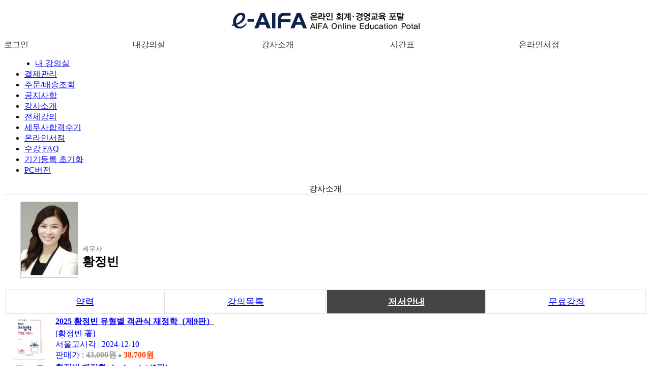

--- FILE ---
content_type: text/html; Charset=utf-8
request_url: https://m.e-aifa.co.kr/MobileContents/TeacherInfo/Index2.asp?BoardMode=Detail3&Teacher_Idx=65363&Category_Idx=4
body_size: 24143
content:

<!DOCTYPE html>
<html lang="ko">
<head>
<title>  </title>
<meta http-equiv="Content-Type" content="text/html; charset=UTF-8" />
<meta name="viewport" content="width=device-width, initial-scale=1.0, minimum-scale=1.0, maximum-scale=1.0, user-scalable=yes" />
<!--meta name="viewport" content="target-densitydpi=device-dpi, width=device-width user-scalable=no,"/-->
<meta charset="UTF-8" />

<link href="/Images/Icons/tit_icon.png" rel="apple-touch-icon-precomposed"/>
<!-- 모바일용 바탕화면 바로가기 아이콘 택없음 //-->
<link href="/Images/Icons/tit_icon.png" rel="apple-touch-icon"/>
<!-- 모바일용 바탕화면 바로가기 아이콘(IOS)114*114 //-->
<link href="/Images/Icons/tit_icon.png" rel="shortcut icon"/>
<!-- 모바일용 바탕화면 바로가기 아이콘(Android) //-->
<link href="/Images/Icons/tit_icon.png" rel="apple-touch-startup-image"/>
<!-- 스타일업 이미지 640*920(4), 640*1138(5) //-->

<!-- link rel="stylesheet" type="text/css" charset="UTF-8" media="all" href="/PSetUp/Js/JQueryMobile/jquery.mobile.uri.css" / -->
<!-- link rel="stylesheet" type="text/css" charset="UTF-8" media="all" href="/PSetUp/Js/JQueryMobile/jquery.mobile-1.3.2.min.css?ver=20260118092306" / -->
<link rel="stylesheet" type="text/css" charset="UTF-8" media="all" href="/PSetUp/Js/JQueryMobile/jquery.mobile-1.4.5.min.css?ver=20260118092306" />
<link rel="stylesheet" type="text/css" charset="UTF-8" media="all" href="/PSetUp/Css/Fontium.css?ver=20260118092306" />
<link rel="stylesheet" type="text/css" charset="UTF-8" media="all" href="/PSetUp/Css/StyleMobile.css?ver=20260118092306" />
<link rel="stylesheet" type="text/css" charset="UTF-8" media="all" href="/PSetUp/Css/swiper.css?ver=20260118092306" />

<script type="text/javascript" src="/PSetUp/Js/JQuery/jquery-1.9.1.min.js"></script>
<!-- script type="text/javascript" src="/PSetUp/Js/JQueryMobile/jquery.mobile-1.3.2.min.js"></script -->
<script type="text/javascript" src="/PSetUp/Js/JQueryMobile/jquery.mobile-1.4.5.min.js"></script>
<script type="text/javascript" src="/PSetUp/Js/JQueryMobile/ios-orientationchange-fix.js"></script>     <!-- iOS방향 변경 줌 버그 수정 -->
<script type="text/javascript" src="/PSetUp/Js/JQueryMobile/jquery.rwdImageMaps.min.js"></script>       <!-- Map 좌표 재설정 -->
<script type="text/javascript" src="/PSetUp/Js/JQueryMobile/jquery.touchSwipe.min.js"></script>         <!-- 터치슬라이드 -->

<script type="text/javascript" src="/PSetUp/Js/JQuery/jquery.cookie.js"></script>

<script type="text/javascript" src="/PSetUp/Js/JScript.js"></script>
<script type="text/javascript" src="/PSetUp/Js/swiper.min.js"></script>

<script type="text/javascript" src="/PSetUp/Js/JQuery/ui/jquery.banner-main.js"></script>
<script type="text/javascript" src="/PSetUp/Js/JQuery/ui/jquery.obanner.js"></script>
<script type="text/javascript" src="/MobileContents/Include/Common/JScript.asp"></script>
<script type="text/javascript" src="/MobileContents/Include/Common/starplayer_app.js"></script>

<script type="text/javascript">
var MobileBrowerWords = new Array("iPhone", "iPod", "iPad", "BlackBerry", "Android", "Windows CE", "LG", "MOT", "SAMSUNG", "SonyEricsson");
var flag = true;
for(var Word in MobileBrowerWords){
	if(navigator.userAgent.match(MobileBrowerWords[Word]) != null) flag = false;
}
if(flag){
    //alert("모바일 전용 Site입니다.\n\n모바일기기로 접속해주세요.");
    //location.href = "/";
}
</script>
<script type="text/javascript">
// 페이지 로딩 중 아이콘 표시
var PageLoading = "";
PageLoading += "<div style='text-align:center;margin-top:2em;'>";
PageLoading += "<img src='/Images/Icons/icon_fading_64x64.gif'>";
PageLoading += "</div>";

// HTTP -> HTTPS Redirect
if (window.location.protocol != "https:")
    window.location.href = "https:" + window.location.href.substring(window.location.protocol.length);

$(document).ready(function(){
    $("img[usemap]").rwdImageMaps();        // 모바일웹에서 이미지맵 사용(좌표 재설정)
});

function GoQuickLogin(){
    try{      
        var arrColumn   = "Member_ID,Member_PWD".split(",");
        var arrName     = "아이디,비밀번호".split(",");
        var arrKind     = "s,s".split(",");

        for(var i=0; i<arrColumn.length; i++){
            switch(arrColumn[i]){
                default :
                    if(!$("#fLogin input[name=" + arrColumn[i] + "]").val()){
                        alert(arrName[i] + " 항목이 빠졌습니다.");
                        $("#fLogin input[name=" + arrColumn[i] + "]").val("");
                        $("#fLogin input[name=" + arrColumn[i] + "]").focus();
                        return;
                    }
                    if("i" == arrKind[i]){
                        if(isNaN($("#fLogin input[name=" + arrColumn[i] + "]").val())){
                            alert(arrName[i] + " 항목은 숫자만 가능합니다.");
                            $("#fLogin input[name=" + arrColumn[i] + "]").val("");
                            $("#fLogin input[name=" + arrColumn[i] + "]").focus();
                            return;
                        }
                    }
            }
        }
        $("#fLogin").submit();        
    }catch(e){
        alert("관리자에게 문의하세요.");
    }
}
</script>
</head>
<body>
<div class="WRap-Container" id="WRap">
    <!-- Navigation, Logo, Login/Logout Start -->
	<div style="padding:1em 0;">
        <table width="100%" cellpadding="0" cellspacing="0" border="0">
        <colgroup>
            <col width="10%"/>
            <col width="*"/>
            <col width="10%"/>
        </colgroup>
        <thead></thead>
        <tbody>
            <tr>
                <td style="text-align:left;padding-left:.5em;">
                    <a href="javascript:ShowMenu();" data-ajax="false"><i class="fonti um-navicon um-lg"></i></a>
                </td>
                <td style="text-align:center;padding:0 2em;">
                    <a href="/MobileContents/Index.asp" data-ajax="false"><img src="/Images/MobileContents/eaifaLogo.png" data-role="none"/></a>
                </td>
                <td style="text-align:right;padding-right:.5em;">
                <a href="/MobileContents/Member/Index.asp" data-ajax="false" style="color:#333333;"><i class="fonti um-sign-in" style="font-size:1.5em;"></i></a>
                </td>
            </tr>
        </tbody>
        </table>
    </div>
    <!-- Navigation, Logo, Login/Logout End -->

    <!-- Header Navigation Start -->
    <div>
        <table class="Header-Navi" width="100%" cellpadding="0" cellspacing="0" border="0">
        <colgroup>
            <col width="20%"/>
            <col width="20%"/>
            <col width="20%"/>
            <col width="20%"/>
			<col width="20%"/>
        </colgroup>
        <thead></thead>
        <tbody>
            <tr>
                <td>
                <a href="/MobileContents/Member/Index.asp" data-ajax="false" style="color:#333333;">로그인</a>
                </td>
                <td><a href="/MobileContents/MyClass/NowStudy/Index.asp" data-ajax="false" style="color:#333333;">내강의실</a></td>
                <td><a href="/MobileContents/TeacherInfo/Index.asp" data-ajax="false" style="color:#333333;">강사소개</a></td>
				<td><a href="/MobileContents/TimeTable/Index.asp" data-ajax="false" style="color:#333333;">시간표</a></td>
                <td><a href="/MobileContents/BooksMall/Index.asp" data-ajax="false" style="color:#333333;">온라인서점</a></td>
            </tr>
        </tbody>
        </table>
    </div>
    <!-- Header Navigation End -->

    <div id="QuickLogin" style="clear:both;border-bottom:0px solid #7C92C3;background:#ececf2;padding:.5em .5em .5em .5em;display:none;">
        <div style="border:1px solid #d9d9d9;background:#f3f3f3;padding:0 .5em 0 .5em;display:block;width:100%;">
            <form id="fLogin" name="fLogin" method="post" action="/MobileContents/Member/Index.asp" data-ajax="false">
            <input type="hidden" name="BoardMode"   value="Login_Proc"/>
            <input type="hidden" name="ReUrl"       value="/MobileContents/TeacherInfo/Index2.asp?BoardMode=Detail3&Teacher_Idx=65363&Category_Idx=4"/>
            <table style="border-bottom:1px solid #E6E6E6;table-layout:fixed;" border="0">
            <colgroup>
                <col width="*"/>
                <col width="30%"/>
            </colgroup>
            <thead></thead>
            <tbody>
                <tr>
                    <td>
                        <input type="text" name="Member_ID" placeholder="ID" value=""/>
                        <input type="password" name="Member_PWD" placeholder="Password" value="">
                    </td>
                    <td>
                        <div style="padding:0 .5em;">
                            <a href="javascript:GoQuickLogin();" data-role="button" data-theme="c" data-mini="true" data-inline="true" style="width:100%;font-weight:bold;padding:1.8em 0;">로그인</a>
                        </div>
                    </td>
                </tr>
            </tbody>
            </table>
            <table style="width:100%;margin:0em auto;border-top:1px solid #FFFFFF;">
                <tr>
                    <td style="height:4em;text-align:center;font-size:1em;">
                        <a href="/MobileContents/Member/SearchIDPW.asp">아이디/비밀번호 찾기</a>&nbsp;&nbsp;&nbsp;|&nbsp;&nbsp;&nbsp;<a href="/AifaCta/MobileContents/Member/Index.asp?BoardMode=Terms" data-ajax="false">회원가입</a>
                    </td>
                </tr>
            </table>
            </form>
        </div>
    </div>

    <div class="Left-Side-Menu-Container" id="ASideL">
        <div class="Left-Side-Menu-Header">
    <div style="float:left;margin:0em 0em 0em .8em;color:#ffffff;">
    <a href="/MobileContents/Member/Index.asp" data-ajax="false" style="color:#ffffff;"><span style="margin-top:0.2em;color:#ffffff;">로그인</span></a>
    </div>
    <div style="float:right;margin:0em .8em 0em 0em;"><a href="javascript:ShowMenu();" data-ajax="false" style="color:#ffffff;"><i class="fonti um-close" style="font-size:.8em;"></i></a></div>
</div>
<div class="Left-Side-Menu">
    <ul>
        <li><a data-ajax="false" href="/MobileContents/MyClass/Index.asp"           >내 강의실</a></li>
        <li><a data-ajax="false" href="/MobileContents/Payment/Index.asp"           >결제관리</a></li>
        <li><a data-ajax="false" href="/MobileContents/Payment/OrderList/Index.asp" >주문/배송조회</a></li>
        <li><a data-ajax="false" href="/MobileContents/Notice/Index.asp"            >공지사항</a></li>
        <li><a data-ajax="false" href="/MobileContents/TeacherInfo/Index.asp"       >강사소개</a></li>
        <li><a data-ajax="false" href="/MobileContents/GLecture/ExamArea/Index3.asp">전체강의</a></li>
        <li><a data-ajax="false" href="/MobileContents/PassMemory/Index.asp"        >세무사합격수기</a></li>
        <li><a data-ajax="false" href="/MobileContents/BooksMall/Index.asp"         >온라인서점</a></li>
        <li><a data-ajax="false" href="/MobileContents/FAQ/Index.asp"               >수강 FAQ</a></li>
        <!--<li><a data-ajax="false" href="/MobileContents/AcademyMap/Index.asp"        >찾아오시는 길</a></li>-->
        <li><a data-ajax="false" href="/MobileContents/Device/Index.asp"            >기기등록 초기화</a></li>
        <li><a data-ajax="false" href="/GContents/Index.asp"                        >PC버전</a></li>
    </ul>
</div>

<script>
$(document).ready(function(){
    //$("#LeftMenus").html(oMenu.LeftMenu());
    //$("#TopMenus").html(oMenu.TopMenus());
    $("#EContentsR").width(0);
    $("#EContentsR").height(0);
    $("#EContentsR").fadeTo(0,0);
});

var Menuflag = true;
function ShowMenu(){
    if(Menuflag){
        $("#ASideL").height($("#WRap").height());
        $("#EContentsR").height($("#ASideL").height());
        $("#EContentsR").width('100%');
        $("#ASideL").animate({left:0},500);
        $("#EContentsR").fadeTo(500,0.6);

        // 전체메뉴를 펼치고 상단으로 이동
        $("body, html").animate({ scrollTop:0 }, 800);
    }else{
        $("#ASideL").animate({left:'-130px'},500);
        $("#EContentsR").width(0);
        $("#EContentsR").height(0);
        $("#EContentsR").fadeTo(0,0);
    }
    Menuflag = !Menuflag;
}

</script>
    </div>
    <div id="EContentsR" OnClick="ShowMenu();" style="width;100%;height:100%;display:block;background:#000000;top:0;position:absolute;z-index:2;"></div>

    <div id="UArticle" style="width:100%;overflow:hidden;float:left;text-align:center;z-index:1;">
        <div id="TopMenus"><!-- Title --></div>

<div class="Sub-Header-Title" style="border-bottom:1px solid #dddddd;">
    <div>강사소개</div>
</div>
<div style="overflow:hidden;margin-bottom:1em;">    <span style="float:left; border:1px solid #cccccc; margin:0.8em 0.5em 0.3em 2em;"><img src="http://file.aifa.co.kr/AifaBiz/EAifa/Teacher/황정빈_증명.jpg" style="width:7em;height:9em;" alt="황정빈"></span>    <div style="margin:6em 0em 0em 0em;text-align:left;">        <span style="color:#717075;"><span style="color:#6E6D6D;font-size:0.8em;">세무사</span></span><br>        <span style="font-weight:bold; font-size:1.5em;">황정빈</span>    </div></div>
<div>
    <table style="width:100%; height:3em; font-size:1.1em;">
        <tr>
            <td style="width:25%;color:#6e6d6d;background:#ffffff;border:1px solid #e2e2e2;text-align:center;">
                <a href="/MobileContents/TeacherInfo/Index2.asp?BoardMode=Detail&Teacher_Idx=65363&Category_Idx=4" data-ajax="false">약력</a></td>
            <td style="width:25%;color:#6e6d6d;background:#ffffff;border:1px solid #e2e2e2;text-align:center;">
                <a href="/MobileContents/TeacherInfo/Index2.asp?BoardMode=Detail2&Teacher_Idx=65363&Category_Idx=4" data-ajax="false">강의목록</a></td>
            <td style="width:25%;color:#ffffff;font-weight:bold;background:#454545;border:1px solid #e2e2e2;text-align:center;">
                <a href="/MobileContents/TeacherInfo/Index2.asp?BoardMode=Detail3&Teacher_Idx=65363&Category_Idx=4" data-ajax="false" style="color:#ffffff;font-weight:bold;">저서안내</a></td>
            <td style="width:25%;color:#6e6d6d;background:#ffffff;border:1px solid #e2e2e2;text-align:center;">
                <a href="/MobileContents/TeacherInfo/Index2.asp?BoardMode=Detail4&Teacher_Idx=65363&Category_Idx=4" data-ajax="false">무료강좌</a></td>
        </tr>
    </table>
</div>
<div class="List">
    <table class="List-ListTable" border="0" style="border-top:0;">
    <colgroup>
        <col style="width:6em;"/>
        <col width="*"/>
    </colgroup>
    <thead></thead>
    <tbody>

            <tr>
                <td>
                    <a href="/MobileContents/BooksMall/Index2.asp?BoardMode=Detail&Book_Idx=693&Teacher_Idx=65363&Category_Idx=4" data-ajax="false">
                        <div><span style="border:1px solid #dddddd;"> <img src="http://file.aifa.co.kr/AifaBiz/EAifa/Book/2024/241121_1.jpg" style="width:60px;height:80px;" alt="2025 황정빈 유형별 객관식 재정학（제9판）" /></span></div>
                    </a>
                </td>
                <td valign="top" style="text-align:left;">
                    <a href="/MobileContents/BooksMall/Index2.asp?BoardMode=Detail&Book_Idx=693&Teacher_Idx=65363&Category_Idx=4" data-ajax="false">
                        <div style="margin-bottom:0.2em;font-weight:bold; word-break:break-all;">2025 황정빈 유형별 객관식 재정학（제9판）</div>
                        <div style="display:inline-block;font-weight:normal;">
                            <div>[황정빈 著]</div>
                            <div>서울고시각 | 2024-12-10</div>
                            <div>판매가 : <span style="color:#FB3600;"><span style="font-weight:bold;color:#999999;text-decoration:line-through;">43,000원</span> <img src="/Images/GContents/BooksMall/bullet_dc_arrow_blue.gif" style="vertical-align:middle;" /> <span style="font-weight:bold;color:#FE3700;">38,700원</span></span></div>
                        </div>
                    </a>
                </td>
            </tr>

            <tr>
                <td>
                    <a href="/MobileContents/BooksMall/Index2.asp?BoardMode=Detail&Book_Idx=634&Teacher_Idx=65363&Category_Idx=4" data-ajax="false">
                        <div><span style="border:1px solid #dddddd;"> <img src="http://file.aifa.co.kr/AifaBiz/EAifa/Book/2023/20230712_123553.png" style="width:60px;height:80px;" alt="황정빈 재정학 check point [5판]" /></span></div>
                    </a>
                </td>
                <td valign="top" style="text-align:left;">
                    <a href="/MobileContents/BooksMall/Index2.asp?BoardMode=Detail&Book_Idx=634&Teacher_Idx=65363&Category_Idx=4" data-ajax="false">
                        <div style="margin-bottom:0.2em;font-weight:bold; word-break:break-all;">황정빈 재정학 check point [5판]</div>
                        <div style="display:inline-block;font-weight:normal;">
                            <div>[황정빈 著]</div>
                            <div>서울고시각 | 2023-07-10</div>
                            <div>판매가 : <span style="color:#FB3600;"><span style="font-weight:bold;color:#999999;text-decoration:line-through;">23,000원</span> <img src="/Images/GContents/BooksMall/bullet_dc_arrow_blue.gif" style="vertical-align:middle;" /> <span style="font-weight:bold;color:#FE3700;">20,700원</span></span></div>
                        </div>
                    </a>
                </td>
            </tr>

            <tr>
                <td>
                    <a href="/MobileContents/BooksMall/Index2.asp?BoardMode=Detail&Book_Idx=603&Teacher_Idx=65363&Category_Idx=4" data-ajax="false">
                        <div><span style="border:1px solid #dddddd;"> <img src="http://file.aifa.co.kr/AifaBiz/EAifa/Book/2022/황정빈 길라잡이 재정학 미시경제학(제3판) 표지(앞).jpg" style="width:60px;height:80px;" alt="황정빈 길라잡이 재정학（미시경제학）[3판]" /></span></div>
                    </a>
                </td>
                <td valign="top" style="text-align:left;">
                    <a href="/MobileContents/BooksMall/Index2.asp?BoardMode=Detail&Book_Idx=603&Teacher_Idx=65363&Category_Idx=4" data-ajax="false">
                        <div style="margin-bottom:0.2em;font-weight:bold; word-break:break-all;">황정빈 길라잡이 재정학（미시경제학）[3판]</div>
                        <div style="display:inline-block;font-weight:normal;">
                            <div>[황정빈 박사 著]</div>
                            <div>서울고시각 | 2022-08-10</div>
                            <div>판매가 : <span style="color:#FB3600;"><span style="font-weight:bold;color:#999999;text-decoration:line-through;">20,000원</span> <img src="/Images/GContents/BooksMall/bullet_dc_arrow_blue.gif" style="vertical-align:middle;" /> <span style="font-weight:bold;color:#FE3700;">18,000원</span></span></div>
                        </div>
                    </a>
                </td>
            </tr>

    </tbody>
    </table>
</div>
<div class="footer" style="margin-bottom:1em;color:#00a9bc;display:none;">※ 교재 구입은 홈페이지에서만 가능합니다.</div>

<script type="text/javascript"> 
$(document).ready(function(){

});
</script>
    </div>
</div>

<div class="Footer-Container Footer-Container-Fixed">
    <div class="Footer-Contents">
        <ul>
            <li style="width:33.5%;"><div><a href="javascript:ShowMenu();" data-ajax="false"><i class="fa fa-bars" aria-hidden="true"></i> 전체 서비스</a></div></li>
            <li style="width:32%;"><div><a href="tel:02-522-8577" data-ajax="false"><i class="fa fa-phone" aria-hidden="true"></i> 전화상담</a></div></li>
            <li style="width:34.5%;"><div><a href="javascript:GoStore();" data-ajax="false"><i class="fa fa-play-circle" aria-hidden="true"></i> 플레이어 설치</a></div></li>
        </ul>
    </div>

    <div class="Footer-CopyRight">
        <div style="font-size:0.9em;font-weight:normal;">
            서울 서초구 서초동 1637-1 동원빌딩 5층<br />
            TEL : 02. 522. 8277 <span style="color:#444444;">&nbsp;|&nbsp;</span> FAX : 02. 522. 6978 <span style="color:#444444;">&nbsp;|&nbsp;</span> 대표이사 : 구순서<br />
			사업자등록번호 214-87-78980 통신판매업신고번호 2006-07420<br>
            Copyright @ AIFABIZ. All rights reserved
        </div>
    </div>
</div>

<script type="text/javascript">
// 플레이어 설치
function GoStore(){
    if(/iPhone/i.test(navigator.userAgent)){
        location.href="https://itunes.apple.com/kr/app/axis-starplayer/id598865744?mt=8";
    }else if(/iPad|iPod/i.test(navigator.userAgent)){
        location.href="https://itunes.apple.com/kr/app/axis-starplayerhd/id599892711?mt=8";
    }else{
        location.href='https://play.google.com/store/apps/details?id=com.axissoft.starplayer';
    }
}
</script>

<!--  특정위치 레이어 팝업  -->

<!-- 	<img src="/Images/MobileContents/m_ban_01.jpg"> -->


<!-- AceCounter Mobile WebSite Gathering Script V.8.0.2019080601 -->
<script language='javascript'>
	var _AceGID=(function(){var Inf=['e-aifa.co.kr','m.e-aifa.co.kr,e-aifa.co.kr,www.e-aifa.co.kr','AX1A92423','AM','0','NaPm,Ncisy','ALL','0']; var _CI=(!_AceGID)?[]:_AceGID.val;var _N=0;if(_CI.join('.').indexOf(Inf[3])<0){ _CI.push(Inf);  _N=_CI.length; } return {o: _N,val:_CI}; })();
	var _AceCounter=(function(){var G=_AceGID;var _sc=document.createElement('script');var _sm=document.getElementsByTagName('script')[0];if(G.o!=0){var _A=G.val[G.o-1];var _G=(_A[0]).substr(0,_A[0].indexOf('.'));var _C=(_A[7]!='0')?(_A[2]):_A[3];var _U=(_A[5]).replace(/\,/g,'_');_sc.src='https:'+'//cr.acecounter.com/Mobile/AceCounter_'+_C+'.js?gc='+_A[2]+'&py='+_A[1]+'&up='+_U+'&rd='+(new Date().getTime());_sm.parentNode.insertBefore(_sc,_sm);return _sc.src;}})();
</script>
<!-- AceCounter Mobile Gathering Script End -->


<!-- 공통 적용 스크립트 , 모든 페이지에 노출되도록 설치. 단 전환페이지 설정값보다 항상 하단에 위치해야함 --> 
<script type="text/javascript" src="//wcs.naver.net/wcslog.js"> </script> 
<script type="text/javascript"> 
if (!wcs_add) var wcs_add={};
wcs_add["wa"] = "s_17c6c4e0967b";
if (!_nasa) var _nasa={};
if(window.wcs){
wcs.inflow();
wcs_do(_nasa);
}
</script>

<script type="text/javascript" charset="UTF-8" src="//t1.daumcdn.net/adfit/static/kp.js"></script>
<script type="text/javascript">
      kakaoPixel('4217865185904641311').pageView();
      kakaoPixel('7788224880906817383').pageView();

      kakaoPixel('89644074445484780').pageView();
      kakaoPixel('1190592653721844655').pageView();
</script>


<!-- WIDERPLANET SCRIPT START 2022.07.12 -->
<div id="wp_tg_cts" style="display:none;"></div>
<script type="text/javascript">
var wptg_tagscript_vars = wptg_tagscript_vars || [];
wptg_tagscript_vars.push(
(function() {
	return {
		 wp_hcuid: "", 	 /* 고객넘버 등 Unique ID (ex. 로그인  ID, 고객넘버 등 )를 암호화하여 대입. */ 
				 /* 주의 : 로그인 하지 않은 사용자는 어떠한 값도 대입하지 않습니다. */
		 ti: "20905",	 /*광고주 코드 */
		 ty: "Home",	 /*트래킹태그 타입 */
		 device: "mobile"	 /*디바이스 종류  (web 또는  mobile)*/
	};
}));</script>
<script type="text/javascript" async src="//cdn-aitg.widerplanet.com/js/wp_astg_4.0.js"></script>
<!-- WIDERPLANET SCRIPT END 2022.07.12 -->

</body>
</html>

--- FILE ---
content_type: text/html
request_url: https://m.e-aifa.co.kr/MobileContents/Include/Common/JScript.asp
body_size: 8760
content:
/********************************************** 메뉴 **********************************************/
function Node(id, pid, Idx, Name, Folder, Files, img, PopCode){
	this.id	   		= id;
	this.pid		= pid;
	this.Idx		= Idx;
	this.Name		= Name;
	this.Folder		= Folder;
	this.Files		= Files.split(",");
	this.img		= img;
    this.PopCode    = PopCode;
	this.SelectYN	= 0;
	this.ChildCnt	= 0;
	this.Depth		= 0;
}

function CMenu(oName, RootIdx){
    this.Name       = oName;
    this.aNodes     = [];
    this.iMenuNum   = 0;
    this.RootIdx    = RootIdx;
    this.Uri        = (location.href.indexOf("?") > 0) ? "/" + location.href.substring(0, location.href.indexOf("?")).split("/").splice(3,10).join("/") : "/" + location.href.split("/").splice(3,10).join("/");
    this.Folder     = this.Uri.substring(0, this.Uri.lastIndexOf("/")+1);
    this.File       = this.Uri.substring(this.Uri.lastIndexOf("/")+1, this.Uri.length);
    this.Add        = function(id, pid, Idx, Name, Folder, Files, img, PopCode){
                        this.aNodes[this.aNodes.length] = new Node(id, pid, Idx, Name, Folder, Files, img, PopCode);
                        for(var i=0; i<this.aNodes.length; i++) if(this.aNodes[i].id == pid) this.aNodes[i].ChildCnt++;
                            if(this.aNodes.length > 1){
                                for(var i=0; i<this.aNodes.length; i++) if(this.aNodes[i].id == pid) this.aNodes[this.aNodes.length-1].Depth = this.aNodes[i].Depth+1;
                            }
                      }
    this.LeftMenu   = function(){
                        var s = "";
                        for(var i=0,item; item=this.aNodes[i]; i++){
                            if(0 == parseInt(item.pid, 10)){
                                s += "<div style=\"height:2em;padding-top:0.9em;border-top:1px solid #E2E2E2;text-align:center;\"><a href=\"" + item.Folder + item.Files[0] + "\" data-ajax=\"false\" style=\"color:#6E6D6D;\"";
                                s += (0 == parseInt(item.PopCode, 10)) ? "" : " target=\"_blank\"";
                                s += ">" + item.Name + "</a></div>";
                            }
                        }
                        s += "<div style=\"height:2em;padding-top:0.9em;border-top:1px solid #E2E2E2;text-align:center;\"><a href=\"http://www.e-aifa.co.kr\"  data-ajax=\"false\" style=\"color:#6E6D6D;margin-left:0.5em;\">PC버전</a></div>";
						return s;
                      }
	this.TopMenus	= function(){
                        // var s       = "";
                        // var idx     = -1;
                        // var css     = "";
                        // var Hwidth  = "";
                        // 
                        // for(var i=1,item; item=this.aNodes[i]; i++){
                        //     if(this.RootIdx.toString() == item.pid.toString() && item.Folder.toUpperCase() == this.Folder.substr(0, item.Folder.length).toUpperCase()){
                        //         s += "<div style=\"height:2.5em;padding-top:0.5em;background:#FFFFFF;font-size:1.1em;\">";
                        //         s += "  <table cellpadding=\"0\" cellspacing=\"0\" style=\"width:100%;height:2em;\">";
                        //         s += "      <tr>";
                        //         s += "          <th style=\"width:20%;text-align:left;padding-left:1em;\">&nbsp;</th>";
                        //         s += "          <th style=\"width:60%;color:#5F5F5F;font-size:1.2em;\">" + item.Name + "</th>";
                        //         s += "          <th style=\"width:20%;text-align:right;padding-right:1em;\">&nbsp;</th>";
                        //         s += "      </tr>";
                        //         s += "  </table>";
                        //         s += "</div>";
                        //         idx = i;
                        // 
                        //         switch(parseInt(item.Idx, 10)){
                        //             case 1:
                        //             case 2:
                        //             case 5:
                        //                 s += "<table cellspacing=\"0\" cellpadding=\"0\" style=\"width:100%;height:3em;\">";
                        //                 s += "  <tr>";
                        //                 Hwidth = "width:" + (100 / item.ChildCnt).toString() + "%;font-size:1em;";
                        //                 for(var j=1,itemsub; itemsub=this.aNodes[j]; j++){
                        //                     if(item.id.toString() == itemsub.pid.toString()){
                        //                         css = "color:#6E6D6D;background:#ffffff;border:1px solid #e2e2e2;text-align:center;";
                        //                         if(itemsub.Folder.toUpperCase() == this.Folder.substr(0, itemsub.Folder.length).toUpperCase()) css = "color:#FFFFFF;font-weight:bold;background:#454545;border:1px solid #e2e2e2;text-align:center";
                        // 
                        //                         s += "<td style=\"" + Hwidth + css + "\" OnClick=\"location.href='" + itemsub.Folder + itemsub.Files[0] + "';\">";
                        //                         s += itemsub.Name;
                        //                         s += "</td>";
                        //                     }
                        //                 }
                        //                 s += "  </tr>";
                        //                 s += "</table>";
                        //                 break;
                        //         }
                        // 
                        //         break;
                        //     }
                        // }
						// return s;
					  
       }
}

var oMenu = null;
oMenu = new CMenu("oMenu", 0);
oMenu.Add(0, null, 0, "Root", "/MobileContents/", "Index.asp");

oMenu.Add(1, 0, 1, "내 강의실", "/MobileContents/MyClass/"                              , "Index.asp", "", 0);
    oMenu.Add(2, 1, 1, "현재 수강중인 강의" , "/MobileContents/MyClass/NowStudy/"       , "Index.asp", "", 0);
  //oMenu.Add(3, 1, 2, "복습용 강의"        , "/MobileContents/MyClass/Review/"         , "Index.asp", "", 0);
    oMenu.Add(4, 1, 3, "만료된 강의"        , "/MobileContents/MyClass/EndStudy/"       , "Index.asp", "", 0);

oMenu.Add(5, 0, 2, "결제/배송관리", "/MobileContents/Payment/", "Index.asp", "", 0);
    oMenu.Add(6, 5, 1, "장바구니"           , "/MobileContents/Payment/Basket/"         , "Index.asp", "", 0);
    oMenu.Add(7, 5, 2, "주문/배송조회"      , "/MobileContents/Payment/OrderList/"      , "Index.asp", "", 0);
    oMenu.Add(8, 5, 3, "내맘대로결제"       , "/MobileContents/Payment/IWill/"          , "Index.asp", "", 0);

oMenu.Add(9, 0, 3, "공지사항", "/MobileContents/Notice/", "Index.asp", "", 0);
    oMenu.Add(10, 9, 1, "공지사항"          , "/MobileContents/Notice/Notice/"          , "Index.asp", "", 0);
    oMenu.Add(11, 9, 2, "신규강의"          , "/MobileContents/Notice/OpenLecture/"     , "Index.asp", "", 0);
    oMenu.Add(12, 9, 3, "신간안내"          , "/MobileContents/Notice/NewBooks/"        , "Index.asp", "", 0);
        
oMenu.Add(13, 0, 4, "강사소개", "/MobileContents/TeacherInfo/", "Index.asp", "", 0);

oMenu.Add(14, 0, 5, "전체강의", "/MobileContents/GLecture/", "Index.asp", "", 0);
    oMenu.Add(15, 14, 1, "수험영역"         , "/MobileContents/GLecture/ExamArea/"      , "Index.asp", "", 0);
    oMenu.Add(16, 14, 2, "무료특강"         , "/MobileContents/GLecture/FreeLecture/"   , "Index.asp", "", 0);

oMenu.Add(17, 0, 6, "세무사합격수기"        , "/MobileContents/PassMemory/"             , "Index.asp", "", 0);

oMenu.Add(18, 0, 7, "온라인서점"            , "/MobileContents/BooksMall/"              , "Index.asp", "", 0);

oMenu.Add(19, 0, 8, "수강 FAQ", "/MobileContents/FAQ/", "Index.asp", "", 0);
    oMenu.Add(20, 19, 1, "설치 및 주요기능" , "/MobileContents/FAQ/MobileInstall/"      , "Index.asp", "", 0);
    oMenu.Add(21, 19, 2, "서비스안내"       , "/MobileContents/FAQ/MobileService/"      , "Index.asp", "", 0);
    oMenu.Add(22, 19, 3, "모바일 FAQ"       , "/MobileContents/FAQ/MobileFAQ/"          , "Index.asp", "", 0);

oMenu.Add(23, 0, 8, "아이파소개", "/MobileContents/AcademyInfo/", "Index.asp", "", 0);

oMenu.Add(24, 0, 9, "찾아오시는 길", "/MobileContents/AcademyMap/", "Index.asp", "", 0);

//oMenu.Add(24, 0, 10, "결제하기", "/MobileContents/Payment2/"  , "Index.asp", "", 0);

oMenu.Add(25, 0, 10, "기기등록 초기화", "/MobileContents/Device/",  "Index.asp", "", 0);

/********************************************** 메뉴 **********************************************/

document.title = "E-Aifa";